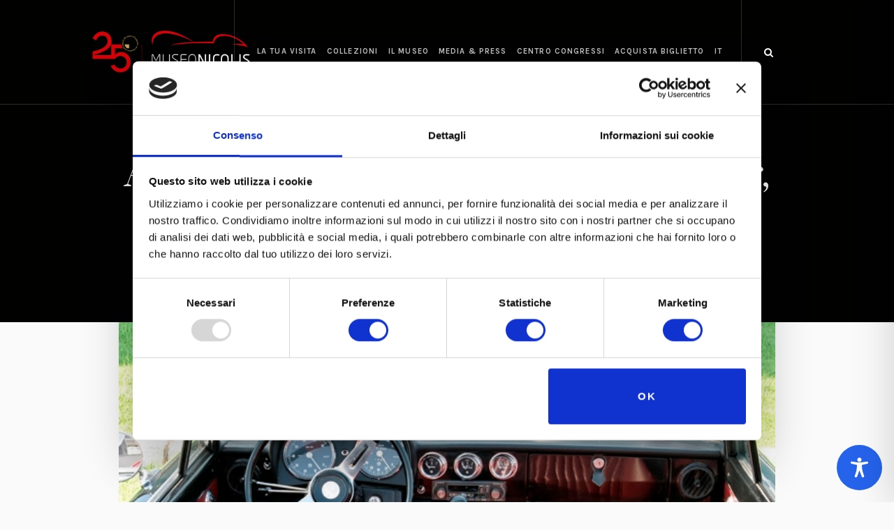

--- FILE ---
content_type: text/html; charset=utf-8
request_url: https://www.google.com/recaptcha/api2/anchor?ar=1&k=6Ldli1wqAAAAAFbWHemoTN3CGxtJYTt52LsY3J-N&co=aHR0cHM6Ly93d3cubXVzZW9uaWNvbGlzLmNvbTo0NDM.&hl=en&v=PoyoqOPhxBO7pBk68S4YbpHZ&size=invisible&anchor-ms=20000&execute-ms=30000&cb=khu41rvfbt8m
body_size: 48805
content:
<!DOCTYPE HTML><html dir="ltr" lang="en"><head><meta http-equiv="Content-Type" content="text/html; charset=UTF-8">
<meta http-equiv="X-UA-Compatible" content="IE=edge">
<title>reCAPTCHA</title>
<style type="text/css">
/* cyrillic-ext */
@font-face {
  font-family: 'Roboto';
  font-style: normal;
  font-weight: 400;
  font-stretch: 100%;
  src: url(//fonts.gstatic.com/s/roboto/v48/KFO7CnqEu92Fr1ME7kSn66aGLdTylUAMa3GUBHMdazTgWw.woff2) format('woff2');
  unicode-range: U+0460-052F, U+1C80-1C8A, U+20B4, U+2DE0-2DFF, U+A640-A69F, U+FE2E-FE2F;
}
/* cyrillic */
@font-face {
  font-family: 'Roboto';
  font-style: normal;
  font-weight: 400;
  font-stretch: 100%;
  src: url(//fonts.gstatic.com/s/roboto/v48/KFO7CnqEu92Fr1ME7kSn66aGLdTylUAMa3iUBHMdazTgWw.woff2) format('woff2');
  unicode-range: U+0301, U+0400-045F, U+0490-0491, U+04B0-04B1, U+2116;
}
/* greek-ext */
@font-face {
  font-family: 'Roboto';
  font-style: normal;
  font-weight: 400;
  font-stretch: 100%;
  src: url(//fonts.gstatic.com/s/roboto/v48/KFO7CnqEu92Fr1ME7kSn66aGLdTylUAMa3CUBHMdazTgWw.woff2) format('woff2');
  unicode-range: U+1F00-1FFF;
}
/* greek */
@font-face {
  font-family: 'Roboto';
  font-style: normal;
  font-weight: 400;
  font-stretch: 100%;
  src: url(//fonts.gstatic.com/s/roboto/v48/KFO7CnqEu92Fr1ME7kSn66aGLdTylUAMa3-UBHMdazTgWw.woff2) format('woff2');
  unicode-range: U+0370-0377, U+037A-037F, U+0384-038A, U+038C, U+038E-03A1, U+03A3-03FF;
}
/* math */
@font-face {
  font-family: 'Roboto';
  font-style: normal;
  font-weight: 400;
  font-stretch: 100%;
  src: url(//fonts.gstatic.com/s/roboto/v48/KFO7CnqEu92Fr1ME7kSn66aGLdTylUAMawCUBHMdazTgWw.woff2) format('woff2');
  unicode-range: U+0302-0303, U+0305, U+0307-0308, U+0310, U+0312, U+0315, U+031A, U+0326-0327, U+032C, U+032F-0330, U+0332-0333, U+0338, U+033A, U+0346, U+034D, U+0391-03A1, U+03A3-03A9, U+03B1-03C9, U+03D1, U+03D5-03D6, U+03F0-03F1, U+03F4-03F5, U+2016-2017, U+2034-2038, U+203C, U+2040, U+2043, U+2047, U+2050, U+2057, U+205F, U+2070-2071, U+2074-208E, U+2090-209C, U+20D0-20DC, U+20E1, U+20E5-20EF, U+2100-2112, U+2114-2115, U+2117-2121, U+2123-214F, U+2190, U+2192, U+2194-21AE, U+21B0-21E5, U+21F1-21F2, U+21F4-2211, U+2213-2214, U+2216-22FF, U+2308-230B, U+2310, U+2319, U+231C-2321, U+2336-237A, U+237C, U+2395, U+239B-23B7, U+23D0, U+23DC-23E1, U+2474-2475, U+25AF, U+25B3, U+25B7, U+25BD, U+25C1, U+25CA, U+25CC, U+25FB, U+266D-266F, U+27C0-27FF, U+2900-2AFF, U+2B0E-2B11, U+2B30-2B4C, U+2BFE, U+3030, U+FF5B, U+FF5D, U+1D400-1D7FF, U+1EE00-1EEFF;
}
/* symbols */
@font-face {
  font-family: 'Roboto';
  font-style: normal;
  font-weight: 400;
  font-stretch: 100%;
  src: url(//fonts.gstatic.com/s/roboto/v48/KFO7CnqEu92Fr1ME7kSn66aGLdTylUAMaxKUBHMdazTgWw.woff2) format('woff2');
  unicode-range: U+0001-000C, U+000E-001F, U+007F-009F, U+20DD-20E0, U+20E2-20E4, U+2150-218F, U+2190, U+2192, U+2194-2199, U+21AF, U+21E6-21F0, U+21F3, U+2218-2219, U+2299, U+22C4-22C6, U+2300-243F, U+2440-244A, U+2460-24FF, U+25A0-27BF, U+2800-28FF, U+2921-2922, U+2981, U+29BF, U+29EB, U+2B00-2BFF, U+4DC0-4DFF, U+FFF9-FFFB, U+10140-1018E, U+10190-1019C, U+101A0, U+101D0-101FD, U+102E0-102FB, U+10E60-10E7E, U+1D2C0-1D2D3, U+1D2E0-1D37F, U+1F000-1F0FF, U+1F100-1F1AD, U+1F1E6-1F1FF, U+1F30D-1F30F, U+1F315, U+1F31C, U+1F31E, U+1F320-1F32C, U+1F336, U+1F378, U+1F37D, U+1F382, U+1F393-1F39F, U+1F3A7-1F3A8, U+1F3AC-1F3AF, U+1F3C2, U+1F3C4-1F3C6, U+1F3CA-1F3CE, U+1F3D4-1F3E0, U+1F3ED, U+1F3F1-1F3F3, U+1F3F5-1F3F7, U+1F408, U+1F415, U+1F41F, U+1F426, U+1F43F, U+1F441-1F442, U+1F444, U+1F446-1F449, U+1F44C-1F44E, U+1F453, U+1F46A, U+1F47D, U+1F4A3, U+1F4B0, U+1F4B3, U+1F4B9, U+1F4BB, U+1F4BF, U+1F4C8-1F4CB, U+1F4D6, U+1F4DA, U+1F4DF, U+1F4E3-1F4E6, U+1F4EA-1F4ED, U+1F4F7, U+1F4F9-1F4FB, U+1F4FD-1F4FE, U+1F503, U+1F507-1F50B, U+1F50D, U+1F512-1F513, U+1F53E-1F54A, U+1F54F-1F5FA, U+1F610, U+1F650-1F67F, U+1F687, U+1F68D, U+1F691, U+1F694, U+1F698, U+1F6AD, U+1F6B2, U+1F6B9-1F6BA, U+1F6BC, U+1F6C6-1F6CF, U+1F6D3-1F6D7, U+1F6E0-1F6EA, U+1F6F0-1F6F3, U+1F6F7-1F6FC, U+1F700-1F7FF, U+1F800-1F80B, U+1F810-1F847, U+1F850-1F859, U+1F860-1F887, U+1F890-1F8AD, U+1F8B0-1F8BB, U+1F8C0-1F8C1, U+1F900-1F90B, U+1F93B, U+1F946, U+1F984, U+1F996, U+1F9E9, U+1FA00-1FA6F, U+1FA70-1FA7C, U+1FA80-1FA89, U+1FA8F-1FAC6, U+1FACE-1FADC, U+1FADF-1FAE9, U+1FAF0-1FAF8, U+1FB00-1FBFF;
}
/* vietnamese */
@font-face {
  font-family: 'Roboto';
  font-style: normal;
  font-weight: 400;
  font-stretch: 100%;
  src: url(//fonts.gstatic.com/s/roboto/v48/KFO7CnqEu92Fr1ME7kSn66aGLdTylUAMa3OUBHMdazTgWw.woff2) format('woff2');
  unicode-range: U+0102-0103, U+0110-0111, U+0128-0129, U+0168-0169, U+01A0-01A1, U+01AF-01B0, U+0300-0301, U+0303-0304, U+0308-0309, U+0323, U+0329, U+1EA0-1EF9, U+20AB;
}
/* latin-ext */
@font-face {
  font-family: 'Roboto';
  font-style: normal;
  font-weight: 400;
  font-stretch: 100%;
  src: url(//fonts.gstatic.com/s/roboto/v48/KFO7CnqEu92Fr1ME7kSn66aGLdTylUAMa3KUBHMdazTgWw.woff2) format('woff2');
  unicode-range: U+0100-02BA, U+02BD-02C5, U+02C7-02CC, U+02CE-02D7, U+02DD-02FF, U+0304, U+0308, U+0329, U+1D00-1DBF, U+1E00-1E9F, U+1EF2-1EFF, U+2020, U+20A0-20AB, U+20AD-20C0, U+2113, U+2C60-2C7F, U+A720-A7FF;
}
/* latin */
@font-face {
  font-family: 'Roboto';
  font-style: normal;
  font-weight: 400;
  font-stretch: 100%;
  src: url(//fonts.gstatic.com/s/roboto/v48/KFO7CnqEu92Fr1ME7kSn66aGLdTylUAMa3yUBHMdazQ.woff2) format('woff2');
  unicode-range: U+0000-00FF, U+0131, U+0152-0153, U+02BB-02BC, U+02C6, U+02DA, U+02DC, U+0304, U+0308, U+0329, U+2000-206F, U+20AC, U+2122, U+2191, U+2193, U+2212, U+2215, U+FEFF, U+FFFD;
}
/* cyrillic-ext */
@font-face {
  font-family: 'Roboto';
  font-style: normal;
  font-weight: 500;
  font-stretch: 100%;
  src: url(//fonts.gstatic.com/s/roboto/v48/KFO7CnqEu92Fr1ME7kSn66aGLdTylUAMa3GUBHMdazTgWw.woff2) format('woff2');
  unicode-range: U+0460-052F, U+1C80-1C8A, U+20B4, U+2DE0-2DFF, U+A640-A69F, U+FE2E-FE2F;
}
/* cyrillic */
@font-face {
  font-family: 'Roboto';
  font-style: normal;
  font-weight: 500;
  font-stretch: 100%;
  src: url(//fonts.gstatic.com/s/roboto/v48/KFO7CnqEu92Fr1ME7kSn66aGLdTylUAMa3iUBHMdazTgWw.woff2) format('woff2');
  unicode-range: U+0301, U+0400-045F, U+0490-0491, U+04B0-04B1, U+2116;
}
/* greek-ext */
@font-face {
  font-family: 'Roboto';
  font-style: normal;
  font-weight: 500;
  font-stretch: 100%;
  src: url(//fonts.gstatic.com/s/roboto/v48/KFO7CnqEu92Fr1ME7kSn66aGLdTylUAMa3CUBHMdazTgWw.woff2) format('woff2');
  unicode-range: U+1F00-1FFF;
}
/* greek */
@font-face {
  font-family: 'Roboto';
  font-style: normal;
  font-weight: 500;
  font-stretch: 100%;
  src: url(//fonts.gstatic.com/s/roboto/v48/KFO7CnqEu92Fr1ME7kSn66aGLdTylUAMa3-UBHMdazTgWw.woff2) format('woff2');
  unicode-range: U+0370-0377, U+037A-037F, U+0384-038A, U+038C, U+038E-03A1, U+03A3-03FF;
}
/* math */
@font-face {
  font-family: 'Roboto';
  font-style: normal;
  font-weight: 500;
  font-stretch: 100%;
  src: url(//fonts.gstatic.com/s/roboto/v48/KFO7CnqEu92Fr1ME7kSn66aGLdTylUAMawCUBHMdazTgWw.woff2) format('woff2');
  unicode-range: U+0302-0303, U+0305, U+0307-0308, U+0310, U+0312, U+0315, U+031A, U+0326-0327, U+032C, U+032F-0330, U+0332-0333, U+0338, U+033A, U+0346, U+034D, U+0391-03A1, U+03A3-03A9, U+03B1-03C9, U+03D1, U+03D5-03D6, U+03F0-03F1, U+03F4-03F5, U+2016-2017, U+2034-2038, U+203C, U+2040, U+2043, U+2047, U+2050, U+2057, U+205F, U+2070-2071, U+2074-208E, U+2090-209C, U+20D0-20DC, U+20E1, U+20E5-20EF, U+2100-2112, U+2114-2115, U+2117-2121, U+2123-214F, U+2190, U+2192, U+2194-21AE, U+21B0-21E5, U+21F1-21F2, U+21F4-2211, U+2213-2214, U+2216-22FF, U+2308-230B, U+2310, U+2319, U+231C-2321, U+2336-237A, U+237C, U+2395, U+239B-23B7, U+23D0, U+23DC-23E1, U+2474-2475, U+25AF, U+25B3, U+25B7, U+25BD, U+25C1, U+25CA, U+25CC, U+25FB, U+266D-266F, U+27C0-27FF, U+2900-2AFF, U+2B0E-2B11, U+2B30-2B4C, U+2BFE, U+3030, U+FF5B, U+FF5D, U+1D400-1D7FF, U+1EE00-1EEFF;
}
/* symbols */
@font-face {
  font-family: 'Roboto';
  font-style: normal;
  font-weight: 500;
  font-stretch: 100%;
  src: url(//fonts.gstatic.com/s/roboto/v48/KFO7CnqEu92Fr1ME7kSn66aGLdTylUAMaxKUBHMdazTgWw.woff2) format('woff2');
  unicode-range: U+0001-000C, U+000E-001F, U+007F-009F, U+20DD-20E0, U+20E2-20E4, U+2150-218F, U+2190, U+2192, U+2194-2199, U+21AF, U+21E6-21F0, U+21F3, U+2218-2219, U+2299, U+22C4-22C6, U+2300-243F, U+2440-244A, U+2460-24FF, U+25A0-27BF, U+2800-28FF, U+2921-2922, U+2981, U+29BF, U+29EB, U+2B00-2BFF, U+4DC0-4DFF, U+FFF9-FFFB, U+10140-1018E, U+10190-1019C, U+101A0, U+101D0-101FD, U+102E0-102FB, U+10E60-10E7E, U+1D2C0-1D2D3, U+1D2E0-1D37F, U+1F000-1F0FF, U+1F100-1F1AD, U+1F1E6-1F1FF, U+1F30D-1F30F, U+1F315, U+1F31C, U+1F31E, U+1F320-1F32C, U+1F336, U+1F378, U+1F37D, U+1F382, U+1F393-1F39F, U+1F3A7-1F3A8, U+1F3AC-1F3AF, U+1F3C2, U+1F3C4-1F3C6, U+1F3CA-1F3CE, U+1F3D4-1F3E0, U+1F3ED, U+1F3F1-1F3F3, U+1F3F5-1F3F7, U+1F408, U+1F415, U+1F41F, U+1F426, U+1F43F, U+1F441-1F442, U+1F444, U+1F446-1F449, U+1F44C-1F44E, U+1F453, U+1F46A, U+1F47D, U+1F4A3, U+1F4B0, U+1F4B3, U+1F4B9, U+1F4BB, U+1F4BF, U+1F4C8-1F4CB, U+1F4D6, U+1F4DA, U+1F4DF, U+1F4E3-1F4E6, U+1F4EA-1F4ED, U+1F4F7, U+1F4F9-1F4FB, U+1F4FD-1F4FE, U+1F503, U+1F507-1F50B, U+1F50D, U+1F512-1F513, U+1F53E-1F54A, U+1F54F-1F5FA, U+1F610, U+1F650-1F67F, U+1F687, U+1F68D, U+1F691, U+1F694, U+1F698, U+1F6AD, U+1F6B2, U+1F6B9-1F6BA, U+1F6BC, U+1F6C6-1F6CF, U+1F6D3-1F6D7, U+1F6E0-1F6EA, U+1F6F0-1F6F3, U+1F6F7-1F6FC, U+1F700-1F7FF, U+1F800-1F80B, U+1F810-1F847, U+1F850-1F859, U+1F860-1F887, U+1F890-1F8AD, U+1F8B0-1F8BB, U+1F8C0-1F8C1, U+1F900-1F90B, U+1F93B, U+1F946, U+1F984, U+1F996, U+1F9E9, U+1FA00-1FA6F, U+1FA70-1FA7C, U+1FA80-1FA89, U+1FA8F-1FAC6, U+1FACE-1FADC, U+1FADF-1FAE9, U+1FAF0-1FAF8, U+1FB00-1FBFF;
}
/* vietnamese */
@font-face {
  font-family: 'Roboto';
  font-style: normal;
  font-weight: 500;
  font-stretch: 100%;
  src: url(//fonts.gstatic.com/s/roboto/v48/KFO7CnqEu92Fr1ME7kSn66aGLdTylUAMa3OUBHMdazTgWw.woff2) format('woff2');
  unicode-range: U+0102-0103, U+0110-0111, U+0128-0129, U+0168-0169, U+01A0-01A1, U+01AF-01B0, U+0300-0301, U+0303-0304, U+0308-0309, U+0323, U+0329, U+1EA0-1EF9, U+20AB;
}
/* latin-ext */
@font-face {
  font-family: 'Roboto';
  font-style: normal;
  font-weight: 500;
  font-stretch: 100%;
  src: url(//fonts.gstatic.com/s/roboto/v48/KFO7CnqEu92Fr1ME7kSn66aGLdTylUAMa3KUBHMdazTgWw.woff2) format('woff2');
  unicode-range: U+0100-02BA, U+02BD-02C5, U+02C7-02CC, U+02CE-02D7, U+02DD-02FF, U+0304, U+0308, U+0329, U+1D00-1DBF, U+1E00-1E9F, U+1EF2-1EFF, U+2020, U+20A0-20AB, U+20AD-20C0, U+2113, U+2C60-2C7F, U+A720-A7FF;
}
/* latin */
@font-face {
  font-family: 'Roboto';
  font-style: normal;
  font-weight: 500;
  font-stretch: 100%;
  src: url(//fonts.gstatic.com/s/roboto/v48/KFO7CnqEu92Fr1ME7kSn66aGLdTylUAMa3yUBHMdazQ.woff2) format('woff2');
  unicode-range: U+0000-00FF, U+0131, U+0152-0153, U+02BB-02BC, U+02C6, U+02DA, U+02DC, U+0304, U+0308, U+0329, U+2000-206F, U+20AC, U+2122, U+2191, U+2193, U+2212, U+2215, U+FEFF, U+FFFD;
}
/* cyrillic-ext */
@font-face {
  font-family: 'Roboto';
  font-style: normal;
  font-weight: 900;
  font-stretch: 100%;
  src: url(//fonts.gstatic.com/s/roboto/v48/KFO7CnqEu92Fr1ME7kSn66aGLdTylUAMa3GUBHMdazTgWw.woff2) format('woff2');
  unicode-range: U+0460-052F, U+1C80-1C8A, U+20B4, U+2DE0-2DFF, U+A640-A69F, U+FE2E-FE2F;
}
/* cyrillic */
@font-face {
  font-family: 'Roboto';
  font-style: normal;
  font-weight: 900;
  font-stretch: 100%;
  src: url(//fonts.gstatic.com/s/roboto/v48/KFO7CnqEu92Fr1ME7kSn66aGLdTylUAMa3iUBHMdazTgWw.woff2) format('woff2');
  unicode-range: U+0301, U+0400-045F, U+0490-0491, U+04B0-04B1, U+2116;
}
/* greek-ext */
@font-face {
  font-family: 'Roboto';
  font-style: normal;
  font-weight: 900;
  font-stretch: 100%;
  src: url(//fonts.gstatic.com/s/roboto/v48/KFO7CnqEu92Fr1ME7kSn66aGLdTylUAMa3CUBHMdazTgWw.woff2) format('woff2');
  unicode-range: U+1F00-1FFF;
}
/* greek */
@font-face {
  font-family: 'Roboto';
  font-style: normal;
  font-weight: 900;
  font-stretch: 100%;
  src: url(//fonts.gstatic.com/s/roboto/v48/KFO7CnqEu92Fr1ME7kSn66aGLdTylUAMa3-UBHMdazTgWw.woff2) format('woff2');
  unicode-range: U+0370-0377, U+037A-037F, U+0384-038A, U+038C, U+038E-03A1, U+03A3-03FF;
}
/* math */
@font-face {
  font-family: 'Roboto';
  font-style: normal;
  font-weight: 900;
  font-stretch: 100%;
  src: url(//fonts.gstatic.com/s/roboto/v48/KFO7CnqEu92Fr1ME7kSn66aGLdTylUAMawCUBHMdazTgWw.woff2) format('woff2');
  unicode-range: U+0302-0303, U+0305, U+0307-0308, U+0310, U+0312, U+0315, U+031A, U+0326-0327, U+032C, U+032F-0330, U+0332-0333, U+0338, U+033A, U+0346, U+034D, U+0391-03A1, U+03A3-03A9, U+03B1-03C9, U+03D1, U+03D5-03D6, U+03F0-03F1, U+03F4-03F5, U+2016-2017, U+2034-2038, U+203C, U+2040, U+2043, U+2047, U+2050, U+2057, U+205F, U+2070-2071, U+2074-208E, U+2090-209C, U+20D0-20DC, U+20E1, U+20E5-20EF, U+2100-2112, U+2114-2115, U+2117-2121, U+2123-214F, U+2190, U+2192, U+2194-21AE, U+21B0-21E5, U+21F1-21F2, U+21F4-2211, U+2213-2214, U+2216-22FF, U+2308-230B, U+2310, U+2319, U+231C-2321, U+2336-237A, U+237C, U+2395, U+239B-23B7, U+23D0, U+23DC-23E1, U+2474-2475, U+25AF, U+25B3, U+25B7, U+25BD, U+25C1, U+25CA, U+25CC, U+25FB, U+266D-266F, U+27C0-27FF, U+2900-2AFF, U+2B0E-2B11, U+2B30-2B4C, U+2BFE, U+3030, U+FF5B, U+FF5D, U+1D400-1D7FF, U+1EE00-1EEFF;
}
/* symbols */
@font-face {
  font-family: 'Roboto';
  font-style: normal;
  font-weight: 900;
  font-stretch: 100%;
  src: url(//fonts.gstatic.com/s/roboto/v48/KFO7CnqEu92Fr1ME7kSn66aGLdTylUAMaxKUBHMdazTgWw.woff2) format('woff2');
  unicode-range: U+0001-000C, U+000E-001F, U+007F-009F, U+20DD-20E0, U+20E2-20E4, U+2150-218F, U+2190, U+2192, U+2194-2199, U+21AF, U+21E6-21F0, U+21F3, U+2218-2219, U+2299, U+22C4-22C6, U+2300-243F, U+2440-244A, U+2460-24FF, U+25A0-27BF, U+2800-28FF, U+2921-2922, U+2981, U+29BF, U+29EB, U+2B00-2BFF, U+4DC0-4DFF, U+FFF9-FFFB, U+10140-1018E, U+10190-1019C, U+101A0, U+101D0-101FD, U+102E0-102FB, U+10E60-10E7E, U+1D2C0-1D2D3, U+1D2E0-1D37F, U+1F000-1F0FF, U+1F100-1F1AD, U+1F1E6-1F1FF, U+1F30D-1F30F, U+1F315, U+1F31C, U+1F31E, U+1F320-1F32C, U+1F336, U+1F378, U+1F37D, U+1F382, U+1F393-1F39F, U+1F3A7-1F3A8, U+1F3AC-1F3AF, U+1F3C2, U+1F3C4-1F3C6, U+1F3CA-1F3CE, U+1F3D4-1F3E0, U+1F3ED, U+1F3F1-1F3F3, U+1F3F5-1F3F7, U+1F408, U+1F415, U+1F41F, U+1F426, U+1F43F, U+1F441-1F442, U+1F444, U+1F446-1F449, U+1F44C-1F44E, U+1F453, U+1F46A, U+1F47D, U+1F4A3, U+1F4B0, U+1F4B3, U+1F4B9, U+1F4BB, U+1F4BF, U+1F4C8-1F4CB, U+1F4D6, U+1F4DA, U+1F4DF, U+1F4E3-1F4E6, U+1F4EA-1F4ED, U+1F4F7, U+1F4F9-1F4FB, U+1F4FD-1F4FE, U+1F503, U+1F507-1F50B, U+1F50D, U+1F512-1F513, U+1F53E-1F54A, U+1F54F-1F5FA, U+1F610, U+1F650-1F67F, U+1F687, U+1F68D, U+1F691, U+1F694, U+1F698, U+1F6AD, U+1F6B2, U+1F6B9-1F6BA, U+1F6BC, U+1F6C6-1F6CF, U+1F6D3-1F6D7, U+1F6E0-1F6EA, U+1F6F0-1F6F3, U+1F6F7-1F6FC, U+1F700-1F7FF, U+1F800-1F80B, U+1F810-1F847, U+1F850-1F859, U+1F860-1F887, U+1F890-1F8AD, U+1F8B0-1F8BB, U+1F8C0-1F8C1, U+1F900-1F90B, U+1F93B, U+1F946, U+1F984, U+1F996, U+1F9E9, U+1FA00-1FA6F, U+1FA70-1FA7C, U+1FA80-1FA89, U+1FA8F-1FAC6, U+1FACE-1FADC, U+1FADF-1FAE9, U+1FAF0-1FAF8, U+1FB00-1FBFF;
}
/* vietnamese */
@font-face {
  font-family: 'Roboto';
  font-style: normal;
  font-weight: 900;
  font-stretch: 100%;
  src: url(//fonts.gstatic.com/s/roboto/v48/KFO7CnqEu92Fr1ME7kSn66aGLdTylUAMa3OUBHMdazTgWw.woff2) format('woff2');
  unicode-range: U+0102-0103, U+0110-0111, U+0128-0129, U+0168-0169, U+01A0-01A1, U+01AF-01B0, U+0300-0301, U+0303-0304, U+0308-0309, U+0323, U+0329, U+1EA0-1EF9, U+20AB;
}
/* latin-ext */
@font-face {
  font-family: 'Roboto';
  font-style: normal;
  font-weight: 900;
  font-stretch: 100%;
  src: url(//fonts.gstatic.com/s/roboto/v48/KFO7CnqEu92Fr1ME7kSn66aGLdTylUAMa3KUBHMdazTgWw.woff2) format('woff2');
  unicode-range: U+0100-02BA, U+02BD-02C5, U+02C7-02CC, U+02CE-02D7, U+02DD-02FF, U+0304, U+0308, U+0329, U+1D00-1DBF, U+1E00-1E9F, U+1EF2-1EFF, U+2020, U+20A0-20AB, U+20AD-20C0, U+2113, U+2C60-2C7F, U+A720-A7FF;
}
/* latin */
@font-face {
  font-family: 'Roboto';
  font-style: normal;
  font-weight: 900;
  font-stretch: 100%;
  src: url(//fonts.gstatic.com/s/roboto/v48/KFO7CnqEu92Fr1ME7kSn66aGLdTylUAMa3yUBHMdazQ.woff2) format('woff2');
  unicode-range: U+0000-00FF, U+0131, U+0152-0153, U+02BB-02BC, U+02C6, U+02DA, U+02DC, U+0304, U+0308, U+0329, U+2000-206F, U+20AC, U+2122, U+2191, U+2193, U+2212, U+2215, U+FEFF, U+FFFD;
}

</style>
<link rel="stylesheet" type="text/css" href="https://www.gstatic.com/recaptcha/releases/PoyoqOPhxBO7pBk68S4YbpHZ/styles__ltr.css">
<script nonce="ydqjWnp7ZYrDG82o0UAeJg" type="text/javascript">window['__recaptcha_api'] = 'https://www.google.com/recaptcha/api2/';</script>
<script type="text/javascript" src="https://www.gstatic.com/recaptcha/releases/PoyoqOPhxBO7pBk68S4YbpHZ/recaptcha__en.js" nonce="ydqjWnp7ZYrDG82o0UAeJg">
      
    </script></head>
<body><div id="rc-anchor-alert" class="rc-anchor-alert"></div>
<input type="hidden" id="recaptcha-token" value="[base64]">
<script type="text/javascript" nonce="ydqjWnp7ZYrDG82o0UAeJg">
      recaptcha.anchor.Main.init("[\x22ainput\x22,[\x22bgdata\x22,\x22\x22,\[base64]/[base64]/[base64]/bmV3IHJbeF0oY1swXSk6RT09Mj9uZXcgclt4XShjWzBdLGNbMV0pOkU9PTM/bmV3IHJbeF0oY1swXSxjWzFdLGNbMl0pOkU9PTQ/[base64]/[base64]/[base64]/[base64]/[base64]/[base64]/[base64]/[base64]\x22,\[base64]\\u003d\x22,\x22wrbCpht2w4jCihnCnAB+w7TDljoXCsOYw6rCkTrDkgBCwqYvw7HCjsKKw5Z5OWN8GcKNHMKpJMOowqNWw4PCgMKvw5EXNh8TGsK7GgY3EmA8wpbDlSjCugZhcxAcw7bCnzZow63Cj3l/w6TDgCnDjsKdP8KwI3oLwqzCr8K9wqDDgMOqw5jDvsOiwr/DpMKfwpTDq1jDlmMyw45ywprDqlfDvMK8JEc3QSQBw6QBD1x9woMOMMO1Nkd8SyLCpsKPw77DsMKSwo92w6ZHwrhlcHPDi2bCvsKkaCJvwo9TQcOIUcKCwrI3SMKlwpQgw6hGH0k6w4U9w58aUsOGIWnCiS3Cghp/w7zDh8KUwqfCnMKpw4TDghnCu1TDicKdbsKww6/[base64]/Dp8KPwqzDosOzwr7Du8KcMS0tw48hCcOUIlnDj8KVw7tSw43CiMOdEMOBwoLCkGYRwoTCqcOxw6lsJgxlwqnDscKidyRZXGTDssO2wo7Dgy5FLcK/wojDjcO4wrjCmsKuLwjDkmbDrsOTKMOYw7hsTHE6YSTDpVpxwpXDhWpwQsO9wozCicOoQDsRwqAcwp/[base64]/CkHTDsCslwqI3w6LChcKvdV3Ds8OYG1XDkMO7bsK4Vy/[base64]/[base64]/DicKBOzoEKzhuw41TwrzDlzYfccKnehAhw7/[base64]/DjjttVlLCrEEVw4guFQgMbcKYwqzCsHQ1RlPDunLCosOjYMONwqXCg8KnVBwsBwNxcBvDjGDCslrCmwwew5AEw4NzwrZbSwUyfsKcfh9yw4tNCnLCusKpCTfCo8OEUcKGXMOZwpPCmsKNw4Ujw4JSwrI1VsOrcsKkwr/[base64]/wpYOwpnDh8K/w6HDh8Kdw57DkcKlR8OHwpfDlmc2J8K8QcKbwrlaw7XDjsOjVH3DhsO+GxrCssOIdsOgJzF3w5vCoDjDqEnDocKxw53DhMKbW1hHDMOHw4xDTWNUwovDjTs5UsK4w6rClsKXNhXDgCNlaj3CkizDrcKPwrbCnTjCjcKPw6/CukfCnhzDh2UVbcOBOEZvPm3DggVaWU0uwp7CkcOBI0FBdD/CgcOmwo8FEAQmdD/[base64]/w65nRE7Di8OmwqzDjE3Di8KbfMKFw4bDukTClGbCi8Otw5XDgx1CBMKFJS/Col/DksOKw5rDrU9hKmjDjnHCr8OsGMOswr/[base64]/[base64]/DryYjwp0Awq7DlMOjwrzDqsKGw6/DnkpEwpvCrjZwDDPDhsKPw5cmIUx0AzbCtiLCuShdwqJlwrTDs0U5wobCjzbDo13CpsK7f1fDhVDCniVgXEjCicKmRxFMw5nCp3zDvDnDg3JSw5/DlsO6wq/Dsw57w6cLbcOUJcODw5PCgsKsd8KcU8KNwqPDu8Klb8OGGsOPI8OCwrbCn8ORw6FIwovDnwM3w7lswpAKw6ADwr7DnRXDqjPDp8OmwpfDg0E7wqzDmsO+Az9HwrrCpG/CmXHCgG7DvnATw5AUw6paw7twC3ljC1olKMOgVMKAwo8Uw6jCvXJAKCB/w5rCtcOna8OGWEkkw7zDg8Kdw4fDvsOCw5gPw6rDnsKwLMKyw6jDtcOTMyN5w4/[base64]/dsOFKsKtwpoqeWjDuMO0w77Dr8KhL8KVwrAJw4PDt2bDoBpYEC9OwpjDiMKGw7vDm8Kcw7Flw4EzTsK1EFbDo8KEw6xww7XCmVbCvQEPwpDDt1R+UsK8w5nChEdNwrkRE8Ksw5JOAy51WhpAe8OnaH4pTsKpwp0OVWpgw4Rfw7LDsMK5XMOFw7bDq13DtsKHFsK/[base64]/[base64]/CmBnCnUwRwokuw6HDpm9RdsO3YsK/OQXCnsOUwrHCn2pewojDicOIA8O3J8KidlgewrvDqcO9AMKbw4J4woUtwpfCrCTCiGR+e08QDsOPw7lPbMOYw7rCocKXw5o8YAFywpXCoyvCicOhQHUgKXLCpyjDowQnJXhAw7vDpUkOeMKqaMK2OV/[base64]/ChlbDtB9iLiHDpsODwpzDo8OjP8Klw4s/wpbDqxUFw7vCsFVzbMKSw4fCrMKoPMK4woAWwqjDl8O9SsKxwrHCpi/CtcO6E1RCAyhZw6DCq0LCisK7wr92wp/DlMKhwqbDpMKLw4swBxk/wpY4wq9yADc3T8K0HlnCkw0LccOhwqELw4RQwoPCpSjCqMK5In3Cj8KLwpZKw44GLMOwwq/CkFJTMcOPwqoaUyTCrCZ8wpzDmwPDpcOYNMKJIcOZAMKEw5NhwqbCt8OgDsOowqPCisOabGU/wrI2woPDpMKCUsORwrk6w4fCn8KEw6Z/cRvCusKyVcOKKcOxbFh9w7VDdHVkwpHDl8K5woZsR8KoMsOHK8K0wrjDqnfCkGBBw7fDnMOJw7zDlw7Cq3IBw6MSY2fCgSFSdsOAwpJww6bDhsKcQjUBIMOoB8OpwrLDtMKkw4rCo8OcJznCmsOtRcKIw7bDnjnCo8O/O2QJwqM0wpPCusKRw6ECUMKqLUbDmcOmw6fCqF7DoMOTdsOMw7FuKAZwOQBraRlawr/DkMKXVFNkw5HCmjQMwrhqTcKjw6TCiMKYwo/CnBgAcAI0a3V/HHdKw4bDsTpOIcKBw4NPw57DoBNidcOIDcKzd8OKwq/CksO7WH1Wfh/[base64]/Dg8KFw5fCocK7w7lcdwpkwqDCuibChjfDrMO5wo0RHsOZH1Rbwp5tOsK7w5srHMOHwo47wonCpwrCvsO5E8OeDsKaHcKMecK4RsOhwpc3HxHDlHPDrh0VwptrwpVkfVUgIsKOPsOINcONd8O7YMOpwobCkXnClcKLwp81YsOGGsKbwoQjAMKZbsOxwq/Dqz9Pwp8CZWTDgMKmS8O8PsOEwqR5w5HCqMOHPzQEX8KmLcOZUsKVLShYKsKew4/[base64]/Drl5Vw7LDuhvDsWJuwpLCtQASGzzDsGtswoTDqErDjMK/woJ/DcKcwqxGeDzCo2PCvnJnL8Ovwogaf8KqNUlMbwNoU03DkG9EP8OuTcO2wrY+K2kXw643wo3CuH93CMOMU8KhfDHCsjxPY8Oswo/ClMO/KsOSw5Rlw7jDgCAUCHg1FMOPMlzCosOBw7k/O8Oiwo8qF14Xw5vDvMOmwozDr8KFHMKBw4Und8KkwonDhDLCpcK+AMKVw5MCw6TDrh4JblzCqcKjDFRPL8OVDhFLGBzDhjTDqMOCw7/DkVcKYiBqayDCtsKeHMKIbmk9wr8yd8OBw7NeV8OUFcK1w4VbGngjwrbDhcODQjfDtcKbw5NGw7fDuMK2wr/Di0jDocOpwo1DKMK6T1/CtsO9w7XDpjREL8OBw7dSwp/DjjsSw7PDpcKsw7nCmsKpw5oBw5bCm8OGwphBDgZvVkg9Zw/CpT5hMkAoUHMGwpEjw6B7KcORw78VZyXDtMOiQsKmwqU9wp4Xw53Ci8OqRzdXc3nDhm5FwqXDkzgrw6XDt8OpfsKxLEPDlsOXQ1/DsnAjcV7ClsKQw5MyasOfw5QNw69Lwrp1w5/CuMKPUsKQwpMBw6I2YsOJO8KOw4rDo8K1EkIQw47CiFdhagldT8K0SBEqwqHDhHrDgAZHYMOXe8KzSjDCk23Du8ODw5LCusONw4sMBGXCtDd5w4dkdzcpHsKVeGMzFU/[base64]/PEfClsKIw67Co1LDsx/Dgw8QfCPDn8O+woUGH8KbwqJYMcOudcOMw7ZlUW3CiRzCn0LDjjjDuMOaGDnDpQchwq3DixDCuMOLJXVbwpLCnsO/w6cPw4NdJlJvUjd/NMKRw4tMw5E7w7LDpyt7wrMew5NgwqwrwqHCocKTLMOpE1NsJsKhw4VKIMOqwrbDn8Kkw5kGLMOTw7loC3lZSsOocUTCr8K1wp9qw5xBw4PDosOoBsK9YEPDvsK+wp0KD8OJAgpYHsKTYisoH0xNWMKdaVLCgRDCmwFmC0PCpVUzwrMnwqssw4zCqsOxwq/[base64]/CqV1WwpYjR3DCj3jCoHIhDsKOw7XDnMKGEQ/DgmZ+w5zDtcO7wqpQEX7DtsKMasKkOMK9wqFhQyDCkcKBMxjDtMKbWF5NUsKuw77CjBjDjMKLw6PCsQ/CtTFfw7nDmcONTMK0wrjCisKCw6/Cp2PDqwIZEcO/CEHCpGLDkUshKsKYah8uw6lsOh1PA8OxwpHCpMO+WcKJw47DlXYxwoYbw7PCpDnDtsOGwoRTw43Dhz/DjFzDuHprXMOCHFzCtiTDjCjCvcOWwr8ww77CvcKSLmfDhDpawqwZe8OGC2bDpG4/Z3TCiMO2WQwDw7p4w44gwrEPwpE3HMKKPMKfw4hGwpI0KcKgfMOBwocww77DonRmwoJQwpXDpMK7w73Csidkw5fCocO8LcKaw5bCjMKJw7llVTcsIsOGb8OhNC80wo4EK8OFwrTDvT9uHEfCu8KcwrFdHsOmckPDh8K/PmZYwplbw4jCk0rCpXFoLRLDjcKCFcKZwr0oThdyPSg/b8KGw4x5GMO7GMKpRTJEw5PDicKnwrAaXkLClwzCrcKBKD5ZasK2Dj3Co3DCsiNYXj4rw57Co8KgwovCs0vDosKvwq41P8Kjw43CvFvCh8OVP8Oaw7IUNsOAwqrCuXHDkCTCuMKKwrHCjzfDpMKRQ8OGw6PDlHY6FsOpwqttdcKfew93HsK9w7wJw6EYw7/DlSY0woTDpiwbM1k8aMKBDigCOH/DoWR+ej1yYwI+ZDXDmxHDrSnCqDfDsMKQMhrDrg3Di3Fdw6nDkARIwrdgw4HDjFHDgk1pfh3CvSosw5PDn0PDp8O9KFDDgU4bwr44JBrDgsKOw5IOwobCnFQGPCkvwoIbbcObMFfClMOSwqE8TMKYR8K/w7MYw6kLwqtEwrXCpMKpXGTCvgLDp8K9dsK6wro5w5DCvsOjw7DDpCTCk1PDlB5gasK0wrhhw50Jw6d7JMOwWsOWwpHDk8OfUhHCm3HDuMO+w6zChnTCtcK2wqBmwrBDwo8kwppoXcKHXXXCosOoYFN1DMKiw7R6fUEyw6Mewq7DpWtSKMKOwoY/woR0GcOBBsOVwrHDs8OnbmfDpH/CunDDg8K7JcK2wrVACwrCqAnCpMKLwpjCrMOQw73CsWnCjMO1woPDjcOVwo3CtsOoGcOXcFMtOT3Ct8KCw47DsBsSSRJDPcOFIBQZwqLDmDrDnMOfwobDqsOsw7PDrgHDggIOw6LCvDXDiEUTw4/CksKAcsKyw5zDksOzw7wTwo9Xw7TClV4rw6hcw5AOYMKPwr/Ds8OSHcKYwqvCpyTCl8KYwpPCp8KRekXClMOHw6E4w5tZw78Lw7Mxw53DqXjCt8KEw5jDgcKBw4zDtcKfw6pPwoXDoCTDsFJGwo/DjQ3Dm8OIGCd/URPCum3DuS4qQypbwp3Dh8OXwoPDu8KJMcOZBTkvw4Fmw5xRwqnDvMKkw4JPOcKiaHEBCcOVw5Qdw4glbil+w5whdsOwwoM1w6XCnMOxw6Rqwp/Dv8OhOsOPKcOoGMKNw7vDssO8wrUVUhQwVU0WNcKew5zDlcKKwpDCgMOTw7pcwrs5KmgfUT/CkgFfw48vAcODwpDCiTfDo8K0XAHCo8KCwp3CtMOTDsO/[base64]/DxjCngxQdsOrP8K6XsK5b8Ovw5vDgsOEw7DClsO+LMOIVsORw47CrXk3wrbDhwTDusK0Q03CnVQdFMOtVMOcwqzCgigMVcO0JcOdwrlqS8OiCTsjRDvCvwcNwpDDrMKgw69kwpc8OR5LXz/[base64]/DocOjwq/CtcKxwp8Ew5ZKElhSOyZyYABUw4xWwpvCpcK7wpLCuwjDtsOrw7jCn1o+w5tWwpUtw6PDvDXCnMK5w6jCjMKzw5LCrxxmaMO7VMOGw6wMQcKqwqDDisOMIMK+VcKcwr/Ci2Inw7Jxw7zDmMKaLsOKF37Ch8OqwpBPw5DDgMOVw7fDgVIGw5jDr8O4w48JwqjCuVBuw5F3AsOIwqLDisKVIj7DtMOuwo1GSsOydcO2worDuXHDmAg3wo3Dt1Zmwq4kL8KZw7w/[base64]/wpQDFjfDgCzDkEnClB3DrR7CrMKtd8Oew5Fzw43DixvDm8Ohwqhzw5TCvcOLHmdgNsOrCcKcwrE/wqYyw6IYNBbDizXDvsKRAiTDpcKjZQ97wqZ2eMKTwrMZwo9fJ0FNwpnCgzLDgjPDpMKFB8OfBn3DpzdmB8KPw6LDl8KywonChTVuIivDj1XCuMK6w7rDtSPClx3Cj8KvZCfDskbDlUHDsRDDsF/[base64]/wpRRwopdJsObLsKeFMOxc8Kew6g0F8O4X8OUwrjCkj/CksOIUnfCrsOpw6pKwot7elJ/SDXDqEFDwo/CicOHe0EBwpnCmgvDkiwOfsKlB15TQDkQE8KAdUt4HMOxKcO7cEzDg8OPR33DicKWwph4JlDCh8Omw6vDmVfDhj7DvHYBwqTCksKQKsKZQMK6cRvDocOSYcOVw7zCvD/[base64]/CscOowoUZPSfCgMK0w6zDkMKrc8O7BBJOAWkEwowGwqQnw4djw6/CqRfCvMOMw5YswpdSO8O/DV/[base64]/CrMO+w7pFwp3DgGTCrwtHw5zCoBZowpQJSX8JcVzCkcKTw7nCt8KWw54+HjLCuQQLw4pwI8KJccKRwo7ClQYtQjzCs07DhHVTw4ETw6fDkA94aU1zHsKmw61Iw6VWwq0qw7rDkXrCgQDChsKzwp/DuEo4WcKTwpHDiRQiaMOjw7HDrcKUw77DnWXCvkZifcONMMKEZcKmw6LDl8K6LwkowobCl8OtVmUxK8KxAzHDp0QVwoVAfVFmXsODQ2/DtF3CtsOGBsOFXyLCln4pdsKUWsKpw4/CvHo1ZcOCwp7CgMKMw4LDvWt0w4dnH8O2w5IkA2bDnRxSGHcbw4EXwrpFZsOLPz5YbsKXUkrDl3QoZcObw6Rww7jCqMKeNsKKw7bDrcKFwrE5KxTCv8KZwqXClWDCv28jwrEUw7VKw5/DlmnCosOrQMKswqhAScKxY8KYw7RDJcO0wrBNw4rDkMO6w7XCvQbDu1FZcMO9w5IlIxLClMK2M8KodsOufh0qcn7Cm8O5STwDfsO6T8OOw5hSAnrDjl0qCyZQwr5Tw74XWMK/WcOmw4nDsTvCgmMqVS/DkGHDkcKeJMKbWTAlw7wpJjfCs05Awr8jw6HCs8K4KRLCuE7DgMKNZcKTYsOzw5sUQ8OaBcK1cmXDiAJ3FsKdwrrCvS1Lw4vDnMO4KMK1UcKiHHBGw591w51uwpgJGHAgIGXDoDHCrMOpVis2w5LCt8OlwpPCmhB0wpA3wo/[base64]/ChSjDqcKIfsOawpHCu8Kuw5nChMKUw71HwpA2woNqfCjCgiDDsVgrYcKlfMKHa8Khw4jDli54w6xLQgrCkF4nw7YEAiLDicKFwqbDjcOFwpXDkS96w6PCo8OtB8OIw6lyw4EdF8KNw7RfO8OwwoLDiR7CvcKSw4nCuiE2J8K2wrxSYi/DvMK4UWDDqsOwQ3kqannDg1/CkBc2w6I4KsKec8Onw7TCr8KAKmfDmsOJwqfDqMK9w4dww5FBKMK6w4nCv8KRw4zChXrCpcKneBpPdC7Dh8OBwqx/WyIqw7rDsR52GsKow5NLHcKheBXClwnCpV7DnHc2AR7Di8OIwoARDcOWGm3ChMKsAypgwpvDg8KewonDrH7Dh3h8w4MtU8KXYsONQRcVwoPCoy/[base64]/ClMO8SMKbN1R4dF9DfcOvXsKnw75Ew5fDrcKqwpzCvcKWw7jCuGxwdihhOCd7JBhZw6PDksKlS8OpCGPDpjvCkMORwpzDvh3CosKiwo93BRzDqA1ywp9/e8Odw4gIwqg7IE/DssO5B8OwwqATZDQAw63CmcOJBlDCqsO0w6TDi13DrsKgIVUqw657w4sRNMKWwpFbV2/[base64]/DpD7CmSQUwrvCvS/Ci8KAw6bDr8KHSMOcw5nCtcKBTQsXGsK9w4DCpURyw67DpHLDrMK5GWPDq1ESCWI2w4PCrlXClMOnwrPDmnlqwpwnw5Fsw7M8bmTDhQrDhMKUw5rDtMKtH8KZQnx/[base64]/wrjDsiHDm8OcPsKgHj3CmsKIwq7Dr8KzLyXCgsO+YcKrwpZqwpPDncOwwrDCoMOAfRTCg2jCncKuw6kUwofCq8OxBzIXFy1JwrHCkHFBKw3CiVhnwp7DnsK/w6o5VsO4w6ljwr5XwrAYTQrCrsKnwqt+c8KHwqsOW8KGwrxmw4nCugBCE8K8wovCsMOUw7Z4wrnDjgjDsEZdERhkA1DCvcKdwpNwYhhEw7LDiMKYwrHCu3nCq8KhA0s/w6vCgCUWMsKKwp/Dg8OCTcOYD8O5wpbDmnICQVnDpUXDtsO9w6jCjWjCs8OBOzPCv8KOw4x5A3TClnLDiA3DpRjCgC4kwrPDomVeXhwYScKpEhkeeSnCkMKLcSI0W8OdMMOtwrlGw4pVWMKZRnc1wo/CkcKHKTbDk8KkNcKsw457wqUUUHxDwq7Cmh3DuxdIw6pBw7QTGMOswoVkUzbCksK7bFEKw7TDncKpw7HDosOIwoTDuk/[base64]/[base64]/[base64]/AMK/dMOtEkTDicKbwrHCiAtUw5fDq8KvG8Oqw4gsKMOrw4rCtgRgP2c/woURaGLDsXtjw5DCjsKPw5oFwp3DlcOowr3CqMKGDkTCmXLChC/DmMKkw6RFZMKUcMKJwoJLGBDCqkfCiFQ2wpNHOyHChsK4w6DDhBAKGgcewo9ZwpMlwrd0JR3DhGrDg0ZRwohyw4MLw61jw4fDiivDn8Kowp/DtsKqbGIvw5LDnBbDvsKPwr7Ck2bCoUkbbmZRwq7DtBDDsQxrEsOvOcOXw5grEsOlw4fCvsKvGMOlN1hQPQceZMKUbMKxwolWM1/CmcOnwqEiJQkow6QEfyDCj0nDl103w6nDsMKQNQXDlH0nZ8OtYMOaw5HDi1Ygw51pwp7ClCFpJsOGwqPCucOLwp/DgMKzwptvHMKSw5gdwq/DuUdwBkt6EcKEwojDgsOwwqnCpMORK0EIXm1lC8KOwrARw6NUw7bDkMOZwoXCiRRywoFgw4fDrsKZw6nCksKmeSAVwolJHgICw6zDhjZJw4R0wrjDnsK1w6BSPWgTUcOhw7Bzwrg9YQh4VMOxw7ERbHc/ehbCnknCkwcLw7XCl0jDvMKxPGh2acK3wqXDgirDoQU5KhXDjsOqw40NwrNJC8Kzw5vDmMOZwpDDjsOuwonCisKMDcOewpPCpwPCo8KswrwUTsKRJEoowo/Cl8OxworClwLDgntpw7rDu0pFw7lDw7/CscOLHTTCs8Oqw7dVwp/CmEsHQhrCj3TDpMKtw6zCh8KaMcKuw51iQsKfw6rCl8KuGR7Dsg/DrnRyw5HCgFHChMKFWRVvHxzCvMOcbcOhTDjDhnTDuMK1wp0TwpbCkA3Dv0pCw5TDoXrDuj3DqMO1fMKpwp/DkgQeBlXDpGZFX8OGYMOVCW8pA0LDv2kYcnbClyYsw5hOwpDCj8OeesO9wrjCq8KHwo7Cml5UNcOsaGvCqhwTw4PCi8KAXFYpQsKNwpoTw6AyCgXDjMKZV8KlDW7Cnl/DssK5w5lVOVsMfHdiw7twwqdGwp/DrMKjw6HCmhvCly95SsORw4ocdSjCnsO7w5VpDAMYwpweRMO+a1PCpSwKw7PDjh3Cl0kzV1UtPWHDslIhwo3CqcOIIAxmCcKewr5VaMKTw4LDrGMZP24Fb8OtacKRwpfDmsORwoENw6/DoQ/[base64]/Do8K6dkjDuMKAwo7CslHCrsKIX8O0wpgyw6TDgFvCt8KKDMK5fk1KDMK5w5TDkBVWHMK+fcOHw7p8R8KleQ4RacOhEMO2w6DDg2l8DRg+wrPDg8OgdEzDs8OXw43DjjTDoHzDhzbCngQYwr/DrMKaw7nDpQQuKkhBwqJAZsKIwps6wrLDvDvDhQ3DrQxBfwzCg8KCw7fDlcOuUi7DunzCtHvDpwvCjMK8XcKSO8OwwooQGMK9w4lYVcK7wqw9QcKyw4tiUX58bk7DssO7Hz7DlDjDpUbDhwDDmGR3LMKESCE/w6TDn8KIw6FhwptSPcK4cSzDugbCtsKIw65La27DjcKEwpBkasKbwqfDtsK/[base64]/ClUYmwpvDvsOjwqLDoBE8woF6w7slX8KFI8KMwrfDui1pwow3wrvDiXYowqDDucKKQDLDg8OsPsOmK0dJKn/[base64]/[base64]/NcKKDAfCisOjwoLDg8OLesKPeMKACAcew7thwoIrDsOQw5/DrVbDugB3EMKPPMKTwo/[base64]/[base64]/DrRUAWsKSQcKVaR7Ct8ORI8OmTsKjwrhdwpLCkX/CrMKRccKCZ8OCwow4d8O/w4tdwpzDosOlT3YoXcKLw7tFQMKJWGzCusO9wpt1QcKHw5vCpDDCggUgwpkwwqxfU8KpbsKyFyDDt3h8WcKMwpfDrcKfw43CusKuw5nDgm/CjnXCn8Kewp/Cg8KDw5fCsTDDnsKXO8Obbj7DtcOywq7CtsOlwqDCh8OUwpFXb8K0wplqSy4OwqE1w7IpKsO5wrjCrETDucKDw6TCqcKFGQJAwqgNwp/Cr8OwwpNsEcOjBE7DpMKkw6HCtsKfw5HCunzDmFvCicOWw4PCt8O/woVAw7ZiPsOTw4Qtw5dxGMOpwpAcA8OJw6teN8KWw7Axwrw0wpXCkhnDrQ/Cs3TCr8OYGsKGw5ZawpnDm8OCJcO6VBYpA8K8TzNqLsO9JMKIFcOCEcO5w4DDokXDuMOVwobCmgPCuzx6aGDCgw0Owqpaw448w57ClyjDtU7Co8KbFMKzwqxFwqHDtMKLw6zDomFMfcKwO8KSwqrCuMO+BQxjJx/CrUYNwonDvkVMwqHChkrCpEx0w7MwF2jCkcOrwrwMw5XDoG5JAcOYGMKJMsOlQSVkTMKOTsKdwpdkYjzCkkTCmcOZGGt5I1xQw4RAN8OAw6tgw4HDkERLw7bCkAfCssONw63Dgx7Dkw/Dpwl7wpbDgyk0WMO2cl3ClBrDm8KDw4YXPhlrw7M/C8OOdMKTKUIlahzCuFfCocKGCsOAIsOTVlnCmcKvRcOzZkfCiSXDhcKRNcO0wp/Dqx8oQwMJwrDDusKIw7HDmMOqw7bCn8KQYQRuwqDDqUXCnMOvwrNyF3jDssKURglHw6vDnsK9w7Z5w5rCkGs7wo5Wwqlxb3DDiwMyw5fDtcOuTcKGw7VHEiFFECLDv8K/PlfCpsOxPVp/w6LCqWNAwpHCmcO7X8ONw4/[base64]/CrcK8dsKqw4TCpMKyw7lNw7obw6g7d8KFSxFNwpDDr8OmwqLDjsOGwqjDtVHCgizDrsKPwpMbwo/Cq8KxFMO6w5x5TsO/w6TClzUDKsKJwo49w7M9wrnDvMKEwqBmJsKYUcKiwqLDqiTCkHDDsHt5dgghHXnCicKTHsO/NU9mD2TDoQBuCB0/w6IEfFDDiikQJFrClQhxwoNewoB5J8OiYcOJw4nDgcOOQ8Kzw487FQAxTMK9wpnDlMOBwohNwpQhw7/DiMKPZMOiwrwkb8K+w6Yvw4LCocKYw7FqHsKUB8OWVcOGw5Zyw5ppw5tbw4XChQUXw6nCh8KhwqpfJcK8LD3DrcKwbDnCqnTDssO6wrjDjgkuw6TCtcOEVsOYTMOxwqAMGFBXw7bDtMO1wrULSQ3DisKrwrHClWU8w7rCt8KgZWzCqcKEAm/CgcO/DBTCi1QDwpzCugDDvUtJwrw5fsKYdh9XwpfCl8OSw53DtsKJw6PDkmNNbsKzw5DCt8OBEEt0w6jDt2BMw6fDoUpRw6rChsOZD2TDhG7CkcKOOkdxw6jDqcOjw6I1wqrCnMOPwpdzw7rCisOFClNcdDp7AMKew5/DkU0jw7wPPVTDgcOwecO1G8O5RSVIwpLDlDtww6PCgS/Dg8K2w7I7QMOAwqBlS8OpbMKNw69Rw4fDqsKlAxXChMKvw4DDjsKYwpzCp8KYUREww5IBbkzDnsK1woHCpsOJw5TCrsOswo/Clw/DultvwrbDg8O/PykIKy7ClT9ywpDDgMKiwpjDkl/CvcKpwopNwpDClMKLw7Bwf8OgwrzCmWHDmz7DjQcnfDXDtGsff3U/wr9QLsO1ZAFaZk/[base64]/Doyxjw4s7W8KmW2AkBll/wpbDvGQmFMKNSsKnJWIcTXxtEsO8w6jCjsKVYsKMAQJrAnPCiD8Mbh3CjcKFw4vCiVXDqWPDmsOQwr3CoSrDp0HCu8OREcOpOMOEwo7DtMO8O8KOOcO7w5vCgXDCmF/CoQQ9w6TCicKzDQp9w7HDqyQowrwIwrRww7prLUJswpogwp00YDhFKnrDmlvCncO8bTd2wrxbQwfCpHM7VMKHBsOmw6nChRHCvsKpw7HChsO9YcODYTPCnXFcw7PDgFTDlMObw503wrbDu8K/[base64]/CicOac8OTw7bCsi4sw5xdIn0oOEfDj8O1LcKvw6BGwrTChynDkVrCthh+R8Kqf288YlZ0RcK+NsKhw4vCrAvDmcKtw7Qfw5XCgBDDkMKIasODM8KTMFRHLTtew55qZ3DDtMOsYkoWwpfDnmQYG8KvZ3zClSHDum9wPMOHNz/DmsOpwpbCgW5Pwo3DhS9PPsOMCE4tQlfCo8KtwqJTWDLDlMOTwqHCkMK5w7QhwozDucODw6DCiXrDisK1w5rDnXDCqsKvw7PDocOwTUnDs8KcCMOAwqgcXcK+HsOrNcKVI2gzwrcbd8OtF2LDo1PDmWHCqcONYQ/[base64]/[base64]/w5Ukw5EfW8Onw7FbwoFaw5nDucO+WBjDpi/Dg8KIw6PCkXNVKcOdw7TDuRkVGCvDl0A7w5UWU8OZw7ZXRknDucKFSzo4w6FQcMOPw7TCk8KXJ8KScMK3w5vDnMKHSgMUw6hBRcK6ccKDwqHDt0bDqsK7w4jCrVQZT8OvexHCrF5MwqFcd3dbwpTCpVMew6LCvsOgw5YHYcK6wofDr8KmHsKPwrTCiMODwpDCrQ/CtVpkWk7DsMKKCUBUwpzCuMKTwrsYwrfCicO+w7XDlhVWFkZNwr4EwrjDni06w7NjwpUUw5nCksORGMK9L8K7worCt8KVwozCjSJ/[base64]/[base64]/DjUV3w6jCqVXCjMKSKUvCqcOwd8Obw4MYXnXCp3NSHVHDkMKeOMOiwoA/[base64]/McKaEFxRScOSwrYOf8O3F8OWwozCmsOEw5DDlABOAMKvYcOgXRnCgkNMwoVWwqUlWcK1wpLCuRzDrEhpUMKFZ8KIwo4xFUUxAXoqasK8wq/[base64]/[base64]/DlFfDucKvAGEHU3LDp2TCmXEjbiJuUmDDqjbDv03Cl8O1ARQJXsKqwrDDqX/CihzDrsK+w6HCvsOYwrAYw4syL2rDuxrCgzLDvy7DvzjCg8KbEsK7VcKZw77DoX4QYlrCvcKQwpwow7x9UWPCqlgdCxRrw6s6HiZow5Ugw6nDncOXwpYDZcKKwrxhMENfJnHDs8KAPcKVW8OtAgBWwrJ/KcKxHUJfwr5LwpQ9w5DCvMORwo10MyPDtMK+wpfDpFwETFtmScOWOn/DkcOfwoddLcOVXlkNScKncMO7wpAdHEkfbcO7S1nDowLCjsKkw4LClMO5fcOBwpMOw6PDssKeGiXCusKrd8OmbidSU8O3G2HCqzo/w7nDug7DrXzCrwDDuhPDmHM9wq7DiAXDksOyGzwWKcKQwpNOw7k+w7HDtzc9w6lDK8K+RxTCrcKeKcOdWWPDuDnDn1YgJzhQGsKZBMOsw64yw7gHIcOvwpDDulciMwvDmMKqwq0GKsOIISbDrcOmwpnCiMOSwqJGwpBYQnlDEHTCmAPDuE7ClnLClMKBU8O7S8OWC2/DncOvTT/CgFRmUxnDkcKyMsOqwrlVL3QbcsKSXsKdwpxpTMKlw5fDi3gAHAXCugxUwqZMwqzCjUnDmBBKw65Nw5rClF/[base64]/[base64]/DqsOqw7Ilw7HCqE3DtcOYRcOIIcOCAsKpX0RYw7ZjLcO8AGrDucOReAHCkGPDpDErXsOjw7YUwoVIwoFNw7dHwoRrw4B8PUgAwqJ7w6tnaWXDmsKiB8KpWcKdA8KgbsOEQ03CpRkSwoJdXBrCnMOnClArX8KLUQ3DtcOce8O0w6zDqMO/RwvDgMKyOgjCpcKPw7DCgsOOwoJrb8Oawo4XJgnCpSTCtAPCisO3QsKuD8O/YA57wpnDlRFRw5PCtAh9XMOaw4AYWWM2wqzCgsOgH8KaKQkGU2vDj8Krw5ZDw57DmlXCjV7CgSDDuWMvw7jDr8Oow6wJIMO3w4PCjMKZw6MQQsKzwojCkcKbTsORVcOGw71AOTZIwojCl2fDlcOiVcOcw4EUwpxCHcO/[base64]/[base64]/DqXVjAA3CslkxwrQww4JcbsKSwoXChcKQwrsgw5DCswgpw6TCucO4wpHDvGJWwpFXwqUOR8KDw5PDoijCp17DmMOxYcOOwp/[base64]/DrwtYXcKswoxrEnXDoVnDlcOfwojDvcKrwq5vworCkkJGFsKcw79bwoJGw7Bqw5PCi8KaN8Kswr/DrsKFfX84CSbDklINI8KfwqkTVWUYc2TCsl3DvsK9w5cAFcOCw5E8ZcOiw5jDo8KjdcK3wq5mwqtywq/Cj23CsCXDm8O8C8KiKsKKwovDuEUEZHUxwqnCjsOfGMOxwqMePcOTUBzCvsOjw6bCph7Cm8Kow63Ch8OjTcONMBQIfcKDMTABwq5Cw67CoDNtwqEVwrE7WnjDu8Oxw6Y9CcOQwrrDoxJdX8Kkw4vDhEHDliZ0w6Mrwqo8NMOYe0Y7wq/[base64]/[base64]/L8KYO8Ksw6tUYU/Dv8Kzw7oxOsO2wr4ww6vDjl3ChMO3wpHCisOvw6rCmMONw6AKw4x0JcO9woRrUBvDu8KQKsKww74qwqDCpgbCl8Kzw6rCpX7Ct8K0UwsSw7jDgQszd2JjXxAXQxhrwo/Dh1skWsO7Z8O3Vg0VPsKEwqLDnEpOflHCjB8acnspV1DDonjDsxfCiBnDpsKwBsOKf8KIEsKmGMOfTX0UAhVgJsK/FXIsw6XCkcOxUsKewpZvw7kfw77Dn8OnwqhmwovDhkjCkcOyD8KXwqV5Ii4zJifCmgkYJTLDtRnCnUU0wp0fw6PCrDg2YsOZCsOVccKkw53DhXp2SHXCnMO0w4Y/[base64]/[base64]/DrcKmw7NWQMKhFH/DjhjCm8KQUlHChz3Dqzs2YcOwSX86aFjDkcOHw69EwrJhdcOawoDCg0XDlMKHw41rw7rDqljDlRkndz/[base64]/Co8K4wq/Cg8Ouw5rDngVibSJNwo3DlBZ3US4fOngBXcOMwrfCthETw6vDvAtzwrxzF8KOOMOfw7vCucK9eh7DpMKbIX0HwovDucKZQGc5wpl+b8OawpHDtsO1wpttw45dw6/Ct8KSBsOMC3o+GcOxwqUtwr7CucO7acOvwo/CqxvDsMKmEcK6S8Kcwqxpw7HDq2tiw4zDrsKRw5zDqlXDtcO8SsKuXWcOGW4dUxk+w7tqR8OQOcO0w6/Du8Kdw5PDh3DDi8KsPzPCq0fCtsOawq40FD0pwqB7w4Mdw4jCvsOPw4jDtsKUfMOqO3UHw6sNwrhIwoUAw7DDhcKEXjbCrcKrQjnCknLDiyvDncODwprCjsObTcKGDcOEw6MdKsOLB8K8wpU0WF7DkXnDucOTw7bDh346EcK2w4cGZlEobGUEw6DCs0rChGI9M1/Di3nCgMK3wpbDgMOJw5rCqnVqwp7DkmLDrMOlw7vDo11Cw5Noc8OMw67Cqxw2w5vDiMKFw4dVwr/DmHLDqnHDr3LClsOvwo/DuzjDqMKoecOMZH7DqsO4YcKOEll6Q8KURsKaw7XDuMK5c8KCwofDqMKtT8KDw7x7wpfCjMKKw5M7\x22],null,[\x22conf\x22,null,\x226Ldli1wqAAAAAFbWHemoTN3CGxtJYTt52LsY3J-N\x22,0,null,null,null,1,[21,125,63,73,95,87,41,43,42,83,102,105,109,121],[1017145,478],0,null,null,null,null,0,null,0,null,700,1,null,0,\[base64]/76lBhn6iwkZoQoZnOKMAhnM8xEZ\x22,0,1,null,null,1,null,0,0,null,null,null,0],\x22https://www.museonicolis.com:443\x22,null,[3,1,1],null,null,null,1,3600,[\x22https://www.google.com/intl/en/policies/privacy/\x22,\x22https://www.google.com/intl/en/policies/terms/\x22],\x22Y0XZuX8MAXZUsqvfAHCwW5Uwe1NLt7i4dHErInom+2U\\u003d\x22,1,0,null,1,1769000773262,0,0,[232,28,134,179,100],null,[59,142,145,5,217],\x22RC-6Dz-5yjxu6tbpg\x22,null,null,null,null,null,\x220dAFcWeA6klxSzU0v3XRvn3UcFNBpE2_chUp6nGy2yr_FtetO9V3QurRx9lPGt3wtwvV8zpcG9tpdaV7iZNiVMCAE0swvKJALLzw\x22,1769083573166]");
    </script></body></html>